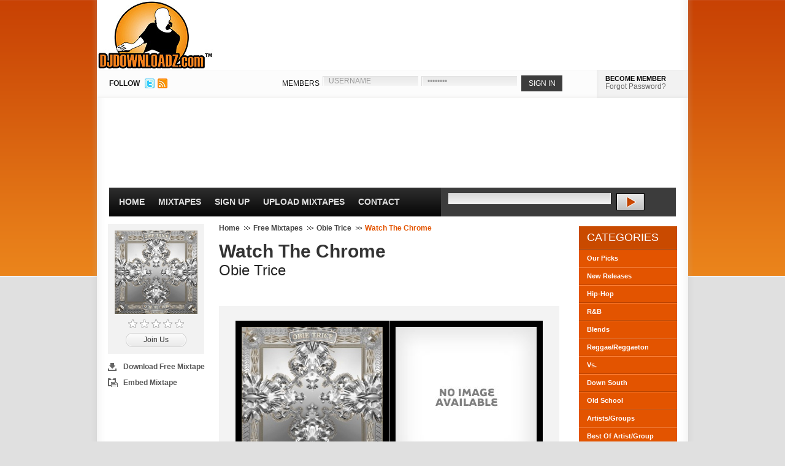

--- FILE ---
content_type: text/html; charset=UTF-8
request_url: https://www.djdownloadz.com/obie-trice-watch-the-chrome-mixtape
body_size: 4337
content:
<script>
function trackPlays(mixtape, artist) {
	console.log('track plays for ' + mixtape + ' by ' + artist);
	gtag('event', 'stream_mixtape', {
		'mixtape': mixtape,
		'artist': artist
	});
}
function trackDownloads(mixtape, artist) {
	console.log('track downloads for ' + mixtape + ' by ' + artist);
	gtag('event', 'download_mixtape', {
		'mixtape': mixtape,
		'artist': artist
	});
}
</script><!-- *0* --><!DOCTYPE html PUBLIC "-//W3C//DTD XHTML 1.0 Transitional//EN" "http://www.w3.org/TR/xhtml1/DTD/xhtml1-transitional.dtd">
<html xmlns="http://www.w3.org/1999/xhtml" xmlns:og="http://ogp.me/ns#" xmlns:fb="http://www.facebook.com/2008/fbml" xml:lang="en">
<head>

<!-- Google tag (gtag.js) -->
<script async src="https://www.googletagmanager.com/gtag/js?id=G-PT8ZFETQ0G"></script>
<script>
  window.dataLayer = window.dataLayer || [];
  function gtag(){dataLayer.push(arguments);}
  gtag('js', new Date());

  gtag('config', 'G-PT8ZFETQ0G');
</script>

<meta http-equiv="Content-Type" content="text/html; charset=ISO-8859-1" />
<title>Obie Trice - Watch The Chrome Free Mixtape Download | DJDOWNLOADZ.com</title>
<meta name="description" content="Free mixtape download for Obie Trice - Watch The Chrome. Click listen button to stream. Register for free to download this mixtape and others." />
<link rel="canonical" href="http://www.djdownloadz.com/obie-trice-watch-the-chrome-mixtape" />
<meta name="google-site-verification" content="IoUfLIBP0xFYSt5aNvyzpWvnX3936F8Rn56FK8dOLBY" />
<meta name="msvalidate.01" content="30A4F09BCE3036CFDBB70C993E76C396" />
<meta name="y_key" content="57740cc822af2799" /><link rel="image_src" type="image/jpeg" href="https://www.djdownloadz.com/images/logo.jpg" />
<!--FACEBOOK META-->
<meta property="fb:app_id" content="281564411873535" />
<meta property="og:site_name" content="DjDownloadz.com" />
<meta property="og:image" content="https://www.djdownloadz.com/images/logo.jpg" />
<meta property="og:type" content="website" />
<meta property="og:title" content="Obie Trice - Watch The Chrome"/>
<meta property="og:url" content="http://www.djdownloadz.com/obie-trice-watch-the-chrome-mixtape" />
<meta property="og:description" content="" />

<link rel="stylesheet" href="https://www.djdownloadz.com/stylesheets/global-compressed.css" type="text/css" />
<link rel="alternate" href="http://feeds.feedburner.com/djdownloadz" title="Djdownloadz RSS Feed" type="application/rss+xml" />
<link rel="shortcut icon" type="image/x-icon" href="favicon.ico" />

<!--[if lte IE 6]>
<script type="text/javascript" src="https://www.djdownloadz.com/javascripts/pngfix.js"></script>
<script type="text/javascript" src="https://www.djdownloadz.com/javascripts/ie6.js"></script>
<link rel="stylesheet" href="https://www.djdownloadz.com/stylesheets/ie6.css" type="text/css" />
<![endif]--><script src='https://www.google.com/recaptcha/api.js'></script>

</head>
<body><!--  / WRAPPER \ -->
<div id="wrapper">
	<!--  / MAIN CONTAINER \ -->
	<div id="mainCntr">
		<!--  / HEADER CONTAINER \ -->
		<div id="headerCntr">
			<div id="logo"><a href="https://www.djdownloadz.com/">DJDownloadz.com</a></div>
			<!--  / LOGIN BOX \ -->
			<div class="loginBox">
				<div class="left">
					<div id="follow">FOLLOW</div>
					<ul>
						<li><a href="http://www.twitter.com/djdownloadz"><img src="https://www.djdownloadz.com/images/twitter.jpg" width="16" height="16" alt="Follow Us On Twitter" /></a></li>
						<li><a href="http://feeds.feedburner.com/djdownloadz"><img src="https://www.djdownloadz.com/images/rss-icon.jpg" width="16" height="16" alt="RSS Feed" /></a></li>
					</ul>
				</div>
				<div class="right">					<form name="loginBoxForm" action="https://www.djdownloadz.com/processLogin.php" method="post">
						<fieldset>
							<label>MEMBERS</label>			
							<input type="text" name="userName" class="field" value="USERNAME" onfocus="if (document.loginBoxForm.userName.value=='USERNAME') {document.loginBoxForm.userName.value='';}" />
							<input type="password" name="userPassword" class="field" value="PASSWORD" onfocus="if (document.loginBoxForm.userPassword.value=='PASSWORD') {document.loginBoxForm.userPassword.value='';}"/>
							<input type="submit" class="submit" value="SIGN IN" />							
						</fieldset>
					</form>
					<div class="buttons">
<div id="heading"><a href="https://www.djdownloadz.com/register">BECOME MEMBER</a></div>
						<a href="https://www.djdownloadz.com/forgot-password">Forgot Password?</a>
					</div>			</div>
			</div>
			<!--  \ LOGIN BOX / -->
			<!--  / AD BOX \ -->
			<div class="adBox">			</div>
			<!--  \ AD BOX / -->
			<!--  / MENU CONTAINER \ -->
			<div id="menuCntr">
				<div class="left">
					<ul>
						<li class="select"><a href="https://www.djdownloadz.com/">Home</a></li>
						<li><a href="https://www.djdownloadz.com/free-mixtapes">Mixtapes</a></li>
						<li><a href="https://www.djdownloadz.com/register">Sign Up</a></li>
						<li><a href="https://www.djdownloadz.com/upload-mixtapes">Upload Mixtapes</a></li>
						<li><a href="https://www.djdownloadz.com/contact">Contact</a></li>
					</ul>
				</div>
				<div class="right">
					<form action="https://www.djdownloadz.com/search" method="get">
						<fieldset>
							<input type="text" class="field" name="keywords" value="" size="50" />
							<input type="submit" class="submit" value="" />
						</fieldset>
					</form>
				</div>
				<div class="clear"></div>				
			</div>
			<!--  \ MENU CONTAINER / -->
		</div>
		<!--  \ HEADER CONTAINER / -->
		<!--  / CONTENT CONTAINER \ -->
		<div id="contentCntr">
			<!--  / LEFT CONTAINER \ -->
			<div id="leftCntr">				<div id="left">
					
					<!--  / SOCIAL BOX \ -->
					<div class="socialBox">
						<div class="top">
							<div class="bottom">
	
								<div class="score">
									
									<img src="https://www.djdownloadz.com/images/mixtapes/obietrice_watchthechrome_large.jpg" width="135" height="136" alt="Watch The Chrome Thumbnail" />
									
									<img src="https://www.djdownloadz.com/images/0.gif" alt="Obie Trice rating" class="center" />									<a href="/register">Join Us</a> 								</div>
								<ul>									<li class="download"><a class='example6' href="https://www.djdownloadz.com/mustLogin.php" title="Download Free Mixtape" rel="nofollow">Download Free Mixtape</a></li>									<li class="embed"><a class='example11' href="https://www.djdownloadz.com/share-mixtape/2498" title="Share Mixtape" rel="nofollow">Embed Mixtape</a></li>								</ul>


							
							</div>			
						</div>
					</div>
					<!--  \ SOCIAL BOX / -->
				
				</div>
				
				<div id="right">
					
					<!--  / NP BOX \ -->
					<div class="npBox">
	
						<ul>
							<li><a href="https://www.djdownloadz.com/">Home</a></li>
							<li><a href="https://www.djdownloadz.com/free-mixtapes/1">Free Mixtapes</a></li>							<li><a href="https://www.djdownloadz.com/mixtapes/obie-trice">Obie Trice</a></li>
							<li>Watch The Chrome</li>
						</ul>
											
					</div>
					<!--  \ NP BOX / -->
					
					<!--  / COLLECT BOX \ -->
					<div class="collectBox">
	
						<h1>Watch The Chrome</h1>
						
						<h2>Obie Trice</h2>
						
<br />
<!-- AddThis Button BEGIN -->
<div class="addthis_toolbox addthis_default_style ">
<a class="addthis_button_facebook_like" fb:like:layout="button_count"></a>
<a class="addthis_button_tweet"></a>
<a class="addthis_button_google_plusone" g:plusone:size="medium"></a>
<a class="addthis_counter addthis_pill_style"></a>
</div>
<!-- AddThis Button END -->
<br />					</div>
					<!--  \ COLLECT BOX / -->
					
					<!--  / DOWNLOAD BOX \ -->
					<div class="downloadBox">

						<div class="left">
						
							<img src="https://www.djdownloadz.com/images/mixtapes/obietrice_watchthechrome_large.jpg" width="230" height="230" alt="Obie Trice Watch The Chrome Front Cover" />							<a class='example6' href="mustLogin.php" title="" rel="nofollow">DOWNLOAD MIXTAPE</a>						</div>
						
						<div class="right">							<img src="https://www.djdownloadz.com/images/mixtapes/nocover.jpg" width="230" height="230" alt="No Back Cover" />
<a href="javascript:void('')" onclick="trackPlays('Watch The Chrome', 'Obie Trice');popUp('http://streaming.djdownloadz.com/stream.php?mixtapeID=2498', 825, 525);">STREAM MIXTAPE</a>						
						</div>
								
					</div>
					<!--  \ DOWNLOAD BOX / -->
					
					<!--  / TRACK BOX \ -->
					<div class="trackBox">
						<div class="top">
							<div class="bottom">
								
								<h2>Track Listing (CD Length: 35:53)</h2>
								
								<div class="link">
									
									<ul>									<li><a class='example6' href="https://www.djdownloadz.com/mustLogin.php" title=""><span>Free Mixtape Download</span></a></li>									 <li><a class='example6' href="https://www.djdownloadz.com/mustLogin.php" title="" rel="nofollow"><span>Add To Favorites</span></a></li>									<li><a class='example11' href="https://www.djdownloadz.com/share-mixtape/2498" title="Share Mixtape" rel="nofollow"><span>Embed Mixtape</span></a></li>									</ul>
								
								</div>
								
								<div class="list">
									
									<ul><li>01. Hood Is Wild &#91;1:41&#93;</li><li class="next">02. What You Need &#91;2:17&#93;</li><li>03. Black B*tch &#91;2:57&#93;</li><li class="next">04. New Day &#91;2:13&#93;</li><li>05. Any More &#91;2:49&#93;</li><li class="next">06. Eminem Skit &#91;0:34&#93;</li><li>07. Dum &#91;3:09&#93;</li><li class="next">08. Proof Skit &#91;0:38&#93;</li><li>09. Big Proof Back &#91;3:13&#93;</li><li class="next">10. Tease Me/ Love Me &#91;1:57&#93;</li><li>11. Makin Dough &#91;4:01&#93;</li><li class="next">12. Terrell Owens Can't Get In Club Obie Skit &#91;0:25&#93;</li><li>13. Popped Off &#91;1:06&#93;</li><li class="next">14. Hustle (Detroit RMX) &#91;1:56&#93;</li><li>15. No Hands &#91;1:30&#93;</li><li class="next">16. Lovin No More &#91;2:08&#93;</li><li>17. She See Murder &#91;3:21&#93;</li>									</ul>
								
								</div>

							</div>			
						</div>
					</div>
					<!--  \ TRACK BOX / -->					<!--  / COMMENTS BOX \ -->
					<div class="commentsBox">
						
						<div class="links">							<h3>Comments</h3>						</div>
						
						<div class="comments">							<ul><li>									<h4>bachottoclan</h4>
									<p>dope mc</p>
								</li>							</ul>						</div>					</div>
					<!--  \ COMMENTS BOX / -->
				</div>			</div>
			<!--  \ LEFT CONTAINER / -->
			<!--  / RIGHT CONTAINER \ -->
			<div id="rightCntr">				<!--  / ACCOUNT BOX \ -->
				<div class="accountBox">
					<h2>Categories</h2>
					<ul>
						<li><a href="https://www.djdownloadz.com/our-mixtape-picks">Our Picks</a></li>
						<li><a href="https://www.djdownloadz.com/new-mixtape-releases">New Releases</a></li>
						<li><a href="https://www.djdownloadz.com/hip-hop-mixtapes">Hip-Hop</a></li>
						<li><a href="https://www.djdownloadz.com/rnb-mixtapes">R&amp;B</a></li>
						<li><a href="https://www.djdownloadz.com/blend-mixtapes">Blends</a></li>
						<li><a href="https://www.djdownloadz.com/reggae-and-reggaeton-mixtapes">Reggae/Reggaeton</a></li>
            <li><a href="https://www.djdownloadz.com/versus-mixtapes">Vs.</a></li>
            <li><a href="https://www.djdownloadz.com/down-south-mixtapes">Down South</a></li>
						<li><a href="https://www.djdownloadz.com/old-school-mixtapes">Old School</a></li>
						<li><a href="https://www.djdownloadz.com/artist-and-group-mixtapes">Artists/Groups</a></li>
						<li><a href="https://www.djdownloadz.com/best-of-artist-and-group-mixtapes">Best Of Artist/Group</a></li>
						<li><a href="https://www.djdownloadz.com/mash-up-mixtapes">Mash Up</a></li>
						<li class="last"><a href="https://www.djdownloadz.com/uk-mixtapes">UK Mixtapes</a></li>
					</ul>
				</div>
				<!--  \ ACCOUNT BOX / -->				
				<!--  / ADVERT BOX \ -->
				<div class="advertBox">				</div>
				<!--  \ ADVERT BOX / -->
			</div>
			<!--  \ RIGHT CONTAINER / -->
			<div class="clear"></div>			<!--  / ABOUT BOX \ -->
			<div class="aboutBox">
				<h2>About US</h2>
				<div class="text">
					<div class="left">
						<img src="https://www.djdownloadz.com/images/logo1.jpg" alt="" />
					</div>		
					<div class="right">			
						<p>Since 2005, Djdownloadz has been a stable in the mixtape community as one of the <strong>best mixtape websites</strong> providing a platform for djs and artists to promote their music through <strong>free mixtape downloads</strong>. With a large member base, we've helped these djs and artists gain significant exposure on an international level.</p>
					</div>				
				</div>
			</div>
			<!--  \ ABOUT BOX / -->
		</div>
		<!--  \ CONTENT CONTAINER / -->
		<!--  / FOOTER CONTAINER \ -->
		<div id="footerCntr">
			<div class="left">
				<h3>Mixtape Categories</h3>
				<ul>
					<li><a href="https://www.djdownloadz.com/free-mixtapes">Free Mixtapes</a></li>
					<li><a href="https://www.djdownloadz.com/our-mixtape-picks">Our Picks</a></li>
					<li><a href="https://www.djdownloadz.com/new-mixtape-releases">New Releases</a></li>
					<li><a href="https://www.djdownloadz.com/hip-hop-mixtapes">Hip-Hop</a></li>
					<li><a href="https://www.djdownloadz.com/rnb-mixtapes">R&amp;B</a></li>
					<li><a href="https://www.djdownloadz.com/blend-mixtapes">Blends</a></li>
					<li><a href="https://www.djdownloadz.com/reggae-and-reggaeton-mixtapes">Reggae/Reggaeton</a></li>
					<li><a href="https://www.djdownloadz.com/versus-mixtapes">Versus</a></li>
					<li><a href="https://www.djdownloadz.com/down-south-mixtapes">Down South</a></li>
					<li><a href="https://www.djdownloadz.com/old-school-mixtapes">Old School</a></li>
					<li><a href="https://www.djdownloadz.com/artist-and-group-mixtapes">Artist/Groups</a></li>
					<li><a href="https://www.djdownloadz.com/best-of-artist-and-group-mixtapes">Best of Artist/Group</a></li>
					<li><a href="https://www.djdownloadz.com/mash-up-mixtapes">Mash Up</a></li>
					<li><a href="https://www.djdownloadz.com/uk-mixtapes">UK Mixtapes</a></li>
				</ul>
			</div>
			<div class="left">
				<h3>Account</h3>
				<ul>
					<li><a href="https://www.djdownloadz.com/login">Login</a></li>
					<li><a href="https://www.djdownloadz.com/register">Signup For Free</a></li>
					<li><a href="https://www.djdownloadz.com/forgot-password">Forgot Password</a></li>
				</ul>
			</div>
			<div class="left">
				<h3>Support</h3>
				<ul>
					<li><a href="https://www.djdownloadz.com/frequently-asked-questions">Frequently Asked Questions</a></li>
					<li><a href="https://www.djdownloadz.com/help">Help</a></li>
					<li><a href="https://www.djdownloadz.com/site-map">Site Map</a></li>
					<li><a href="https://www.djdownloadz.com/dmca">DMCA</a></li>
					<li><a href="https://www.djdownloadz.com/privacy-policy">Privacy Policy</a></li>
					<li><a href="https://www.djdownloadz.com/disclaimer">Disclaimer</a></li>
				</ul>
			</div>
			<div class="left">
				<h3>Contact</h3>
				<ul>
					<li><a href="https://www.djdownloadz.com/advertise-with-us">Advertise With Us</a></li>
					<li><a href="https://www.djdownloadz.com/contact">Contact Us</a></li>
					<li><a href="https://www.djdownloadz.com/upload-mixtapes">Upload Mixtapes</a></li>
				</ul>
			</div>
			<div class="clear"></div>
			<div class="copyright">
				<p><strong>Copyright &copy; 2005-2024 djdownloadz.com, All Rights Reserved.</strong></p>
				<br />Web Design & Development by <a href="http://www.holloday.com">Holloday			</div>
		</div>
		<!--  \ FOOTER CONTAINER / -->
	</div>
	<!--  \ MAIN CONTAINER / -->
</div>
<!--  \ WRAPPER / --><script type="text/javascript" src="https://www.djdownloadz.com/javascripts/jsFunctions-compressed.js"></script>
<script type="text/javascript" src="https://ajax.googleapis.com/ajax/libs/jquery/1.7.1/jquery.min.js"></script>	
<script type="text/javascript" src="https://www.djdownloadz.com/colorbox/jquery.colorbox-compressed.js"></script>
    
<script type="text/javascript">
$(document).ready(function(){
$(".example6").colorbox({iframe:true, innerWidth:425, innerHeight:344});
$(".example11").colorbox({iframe:true, innerWidth:450, innerHeight:475});
$(".downloadMixtapeBox").colorbox({iframe:true, innerWidth:425, innerHeight:444});
});
</script></body>
</html>